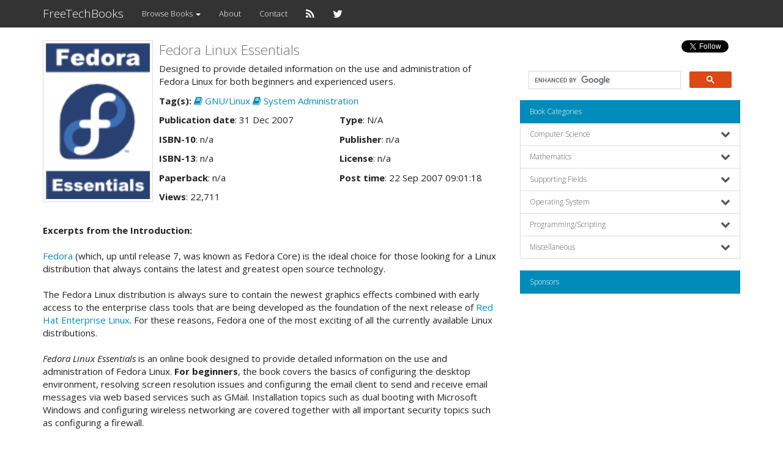

--- FILE ---
content_type: text/html; charset=UTF-8
request_url: https://www.freetechbooks.com/index.php/fedora-linux-essentials-t622.html
body_size: 9474
content:
<!doctype html>
<html lang="en">
<head>

  	<title>Fedora Linux Essentials</title>
	<meta name="description" lang="en" content="Designed to provide detailed information on the use and administration of Fedora Linux for both beginners and experienced users.">
	<meta property="fb:app_id" content="157651454628891" />
	<meta property="og:url" content="https://www.freetechbooks.com/index.php/fedora-linux-essentials-t622.html" />
	<meta property="og:type" content="Book" />
	<meta property="og:title" content="Fedora Linux Essentials" />
	<meta property="og:description" content="Designed to provide detailed information on the use and administration of Fedora Linux for both beginners and experienced users." />
	<meta property="og:image" content="https://www.freetechbooks.com/index.php/uploads/1460206327-fedoracover.png" />

  <meta charset="UTF-8">
  <meta name="viewport" content="width=device-width, initial-scale=1.0">

  <!-- <link rel="alternate" type="application/rss+xml" href="https://www.freetechbooks.com/index.php/rss" title="RSS Feed FreeTechBooks"> -->
  <link rel="alternate" lang="en" type="application/rss+xml" href="https://www.freetechbooks.com/index.php/rss" title="RSS Feed FreeTechBooks">

  <!-- Latest compiled and minified CSS -->
  <!-- Bootstrap: sandstone, spacelab, united --> 
  <link rel="stylesheet" type="text/css" href="/css/bootstrap.min.yeti.css">
  
  <!-- Optional theme -->
  <!-- <link rel="stylesheet" type="text/css" href="/css/bootstrap-theme.min.css"> -->
  <!-- Submenu Bootstrap -->
  <!-- <link rel="stylesheet" href="/css/bootstrap-submenu.min.css">   -->
  <!-- Font Awesome -->
  <link rel="stylesheet" href="/bower_components/font-awesome/css/font-awesome.min.css">
  <!-- Custom Bootstrap -->
  <link rel="stylesheet" type="text/css" href="/css/custom.css">
  <!-- Custom BBCode CSS -->
  <link rel="stylesheet" type="text/css" href="/css/bbcode.css">  
  <!-- Custom Sliding Menu CSS -->
  <link rel="stylesheet" type="text/css" href="/css/seqola.css">  

  
  <!-- Latest compiled and minified JS -->
  <!-- respond.js -->
  <script type="text/javascript" src="/js/respond.min.js"></script>

  <!-- Latest compiled and minified JavaScript -->
  <!-- jQuery -->
  <script type="text/javascript" src="/bower_components/jquery/dist/jquery.min.js"></script>
  <!-- Bootstrap -->
  <script type="text/javascript" src="/bower_components/bootstrap/dist/js/bootstrap.min.js"></script>
  <!-- Submenu Bootstrap -->
  <script type="text/javascript" src="/js/seqola.js"></script>

<!--
  <script type="text/javascript">
  yuhuads="http://track.yuhuads.com/interstitial/573060d2ed6ef6df1ccef924/"+((new Date()).getTime()) + Math.random();
  document.write("<scr"+"ipt language='javascript' type='text/javascript' src='"+yuhuads+"'></scri"+"pt>");
  </script>
-->

</head>
<body>

  	<div id="fb-root"></div>
<script>(function(d, s, id) {
  var js, fjs = d.getElementsByTagName(s)[0];
  if (d.getElementById(id)) return;
  js = d.createElement(s); js.id = id;
  js.src = "//connect.facebook.net/en_US/sdk.js#xfbml=1&version=v2.6&appId=157651454628891";
  fjs.parentNode.insertBefore(js, fjs);
}(document, 'script', 'facebook-jssdk'));</script>
  <nav class="navbar navbar-default">
  <div class="container">

    <div class="navbar-header">
      <button type="button" class="navbar-toggle collapsed" data-toggle="collapse" data-target="#bs-example-navbar-collapse-1" aria-expanded="false">
        <span class="sr-only">Toggle navigation</span>
        <span class="icon-bar"></span>
        <span class="icon-bar"></span>
        <span class="icon-bar"></span>
      </button>
      <a class="navbar-brand" href="https://www.freetechbooks.com/index.php">FreeTechBooks</a>
    </div>

    <div class="collapse navbar-collapse" id="bs-example-navbar-collapse-1">
      <ul class="nav navbar-nav">
<!-- 
        <li><a href="https://www.freetechbooks.com/index.php/categories">Browse Categories</a></li>
        <li><a href="https://www.freetechbooks.com/index.php/authors">Authors</a></li>
        <li><a href="https://www.freetechbooks.com/index.php/publishers">Publishers</a></li>
        <li><a href="https://www.freetechbooks.com/index.php/licenses">Licenses</a></li>
 -->
        <li class="dropdown">
          <a href="#" class="dropdown-toggle" data-toggle="dropdown" role="button" aria-expanded="false">
            Browse Books <span class="caret"></span>
          </a>
          <ul class="dropdown-menu" role="menu">
            <li><a href="https://www.freetechbooks.com/index.php/topics">All Books</a></li>
            <li><a href="https://www.freetechbooks.com/index.php/categories">By Category</a></li>
            <li><a href="https://www.freetechbooks.com/index.php/authors">By Author</a></li>
            <li><a href="https://www.freetechbooks.com/index.php/publishers">By Publisher</a></li>
            <li><a href="https://www.freetechbooks.com/index.php/licenses">By License</a></li>
          </ul>
        </li>
        <!-- <li><a href="facebook"><i class="fa fa-facebook fa-lg"></i></a></li> -->
        <!-- <li><a href="https://www.freetechbooks.com/index.php/contact"><i class="fa fa-envelope fa-lg"></i></a></li> -->
        <li><a href="https://www.freetechbooks.com/index.php/about">About</a></li>
        <li><a href="https://www.freetechbooks.com/index.php/contact">Contact</a></li>
        <li><a href="https://feeds.feedburner.com/freetechbooks"><i class="fa fa-rss fa-lg"></i></a></li>
        <li><a href="https://twitter.com/freetechbooks2"><i class="fa fa-twitter fa-lg"></i></a></li>
      </ul>

      <ul class="nav navbar-nav navbar-right">

          
          
                  
      </ul>
    </div>

  </div>
</nav>

  
  <div class="container">
      
      

<div class="row">
	<!-- content column -->
	<div class="col-lg-8 col-md-8">

		<span class="visible-lg visible-md visible-sm">

			<div class="media-left">
									<img src="https://www.freetechbooks.com/uploads/1460206327-fedoracover.png" class="thumbnail" style="width:180px;height:auto" alt="Fedora Linux Essentials">
							</div>
			<div class="media-body">
		    	<p class="media-heading lead">Fedora Linux Essentials</p>
				<p>Designed to provide detailed information on the use and administration of Fedora Linux for both beginners and experienced users.</p>
				<div class="row">
					<div class="col-lg-12 col-md-12 col-md-12">
						<p>
							<strong>Tag(s):</strong>
	<a href="https://www.freetechbooks.com/index.php/gnulinux-f7.html" ><i class="fa fa-book"></i> GNU/Linux</a>
	<a href="https://www.freetechbooks.com/index.php/system-administration-f103.html" ><i class="fa fa-book"></i> System Administration</a>
						</p>
					</div>
				</div>
				<div class="row">
					<div class="col-lg-6 col-md-6 col-md-6">
						<p><strong>Publication date</strong>: 31 Dec 2007</p>
						<p>
							<strong>ISBN-10</strong>: 
	n/a
						</p>						
						<p>
							<strong>ISBN-13</strong>: 
	n/a
						</p>
						<p>
							<strong>Paperback</strong>: 
	n/a
						</p>
						<p><strong>Views</strong>: 22,711</p>
					</div>
					<div class="col-lg-6 col-md-6 col-md-6">
						<p>
							<strong>Type</strong>: N/A
						</p>
						<p>
							<strong>Publisher</strong>:
	n/a
						</p>
						<p>
							<strong>License</strong>:  
	n/a
						</p>
						<p><strong>Post time</strong>: 22 Sep 2007 09:01:18</p>

					</div>
				</div>
			</div>
	  	</span>	
		<span class="visible-xs">
			<div class="media snippet-show">
			    <p class="media-heading h3">Fedora Linux Essentials</p>
			    <div class="row"> 
				    <div class="col-xs-12">
			    									<img src="https://www.freetechbooks.com/uploads/1460206327-fedoracover.png" class="thumbnail" alt="Fedora Linux Essentials">
										    Designed to provide detailed information on the use and administration of Fedora Linux for both beginners and experienced users.
				    <br/>
				    </div>
			    </div>
			    <div>
			    	<strong>Tag(s):</strong>
	<a href="https://www.freetechbooks.com/index.php/gnulinux-f7.html" ><i class="fa fa-book"></i> GNU/Linux</a>
	<a href="https://www.freetechbooks.com/index.php/system-administration-f103.html" ><i class="fa fa-book"></i> System Administration</a>
			    	<br/>
					<strong>Publication date</strong>: 31 Dec 2007
					<br/>
					<strong>ISBN-10</strong>: 
	n/a
					<br/>
					<strong>ISBN-13</strong>: 
	n/a
					<br/>
					<strong>Paperback</strong>: 
	n/a
					<br/>
					<strong>Views</strong>: 22,711
					<br/>
					<strong>Document Type</strong>: N/A
					<br/>
					<strong>Publisher</strong>:
	n/a
					<br/>
					<strong>License</strong>:  
	n/a
					<br/>
					<strong>Post time</strong>: 22 Sep 2007 09:01:18
					<br/>

				</div>
			</div>
		</span>


		<div class="media">

			<!--
<p align="center">
    <script data-cfasync="false" type="text/javascript" src="//www.eboundservices.com/ads/728x90_responsive.js"></script>
</p>
<br/>
-->
			

			
			<div><span class="bold">Excerpts from the Introduction:</span><br />
<br />
<a href="http://fedoraproject.org/" target="_blank">Fedora</a> (which, up until release 7, was known as Fedora Core) is the ideal choice for those looking for a Linux distribution that always contains the latest and greatest open source technology.<br />
<br />
The Fedora Linux distribution is always sure to contain the newest graphics effects combined with early access to the enterprise class tools that are being developed as the foundation of the next release of <a href="http://www.redhat.com/rhel/" target="_blank">Red Hat Enterprise Linux</a>. For these reasons, Fedora one of the most exciting of all the currently available Linux distributions.<br />
<br />
<span class="italics">Fedora Linux Essentials</span> is an online book designed to provide detailed information on the use and administration of Fedora Linux. <span class="bold">For beginners</span>, the book covers the basics of configuring the desktop environment, resolving screen resolution issues and configuring the email client to send and receive email messages via web based services such as GMail. Installation topics such as dual booting with Microsoft Windows and configuring wireless networking are covered together with all important security topics such as configuring a firewall.<br />
<br />
<span class="bold">For the experienced user</span>, topics such as configuring email and web servers, Xen virtualization, Secure Shell (SSH), remote desktop access and file sharing are covered in detail to provide a thorough overview of this popular, cutting edge operating system.<br />
 </div> 
			<br/> 

			<div id="teaser-content">
				<div id="teaser-fade"></div>
			</div>

						
        	<ul class="list-inline">
					    						<div id="srvata-content">

		        	<li><a href="http://www.techotopia.com/index.php/Fedora_Linux_Essentials" target="_blank" class="btn btn-primary"><i class="fa fa-download"></i> View/Download </a></li>
						        	</div>

	    	</ul>
	    							<br/>

			
			<div class="fb-like" data-href="https://www.freetechbooks.com/index.php/fedora-linux-essentials-t622.html" data-layout="button" data-action="like" data-show-faces="true" data-share="true" style="vertical-align:top;zoom:1;*display:inline"></div>
			<a href="https://twitter.com/share" class="twitter-share-button" data-text="A free book" data-via="freetechbooks2">Tweet</a>
<script>!function(d,s,id){var js,fjs=d.getElementsByTagName(s)[0],p=/^http:/.test(d.location)?'http':'https';if(!d.getElementById(id)){js=d.createElement(s);js.id=id;js.src=p+'://platform.twitter.com/widgets.js';fjs.parentNode.insertBefore(js,fjs);}}(document, 'script', 'twitter-wjs');</script>
			<br/><br/>

			
			<!-- <li class="list-group-item active">About The Author(s)</li> -->
	<!-- <p class="lead">About The Author(s)</p> -->
	<p class="lead">About The Author(s)</p>
	<hr>

	
	
	
	<div class="row">
	  <div class="col-xs-12">
		<span class="visible-lg visible-md visible-sm">
			<div class="media">
			  <div class="media-left">
			    <a href="https://www.freetechbooks.com/index.php/neil-smyth-a3310.html">
		    								<img src="https://www.freetechbooks.com/uploads/blank-headshot-icon_cr.jpg" class="media-object thumbnail" style="width:140px;height:auto" alt="Neil Smyth">
								    </a>
			  </div>
			  <div class="media-body">
				<ul class="list-inline">
					<li>
						<a href="https://www.freetechbooks.com/index.php/neil-smyth-a3310.html"><i class="fa fa-user"></i> Neil Smyth</a>
					</li>
					<li><a href="http://www.techotopia.com/index.php/Main_Page" target="_blank"><i class="fa fa-arrow-circle-right" aria-hidden="true"></i> Homepage</a></li>
<p></p>
				</ul>
				<p>No information is available for this author.</p>
			  </div>
			</div>
		</span>	
		<span class="visible-xs">
			<div class="media snippet-list">
				<a href="https://www.freetechbooks.com/index.php/neil-smyth-a3310.html">
											<img src="https://www.freetechbooks.com/uploads/blank-headshot-icon_cr.jpg" class="thumbnail" alt="Neil Smyth">
									</a>
				<ul class="list-inline">
					<li>
						<a href="https://www.freetechbooks.com/index.php/neil-smyth-a3310.html"><i class="fa fa-user"></i> Neil Smyth</a>
					</li>
					<li><a href="http://www.techotopia.com/index.php/Main_Page" target="_blank"><i class="fa fa-arrow-circle-right" aria-hidden="true"></i> Homepage</a></li>
<p></p>
				</ul>
				<p>No information is available for this author.</p>

			</div>
		</span>

	  </div>
	</div>
	<br/>

	

		 						</div>


	</div>

	<!-- side navigation column -->
	<div class="col-lg-4 col-md-4">

		<span class="visible-md visible-lg">
			<!-- <p class="lead">Follow us on</p>
<hr>
 -->

    <!-- <a href="http://feeds.feedburner.com/freetechbooks" class="btn btn-primary"><i class="fa fa-rss fa-lg"></i> Follow us at FeedBurner</a> -->
    <!-- <a href="https://twitter.com/freetechbooks2" class="btn btn-primary"><i class="fa fa-twitter fa-lg"></i> Follow us at Twitter</a> -->    



<ul class="list-inline text-right">
	<li style="vertical-align: top;">
		<a href="https://twitter.com/freetechbooks2" class="twitter-follow-button" data-show-count="false" data-show-screen-name="false">Follow</a>
		<script>!function(d,s,id){var js,fjs=d.getElementsByTagName(s)[0],p=/^http:/.test(d.location)?'http':'https';if(!d.getElementById(id)){js=d.createElement(s);js.id=id;js.src=p+'://platform.twitter.com/widgets.js';fjs.parentNode.insertBefore(js,fjs);}}(document, 'script', 'twitter-wjs');</script>
	</li>
	<li><a href="https://feeds.feedburner.com/freetechbooks"><img src="https://feeds.feedburner.com/~fc/freetechbooks?bg=008CBA&amp;fg=FFFFFF&amp;anim=1" height="26" width="88" style="border:0" alt="" /></a></li>
</ul>  

<script>
  (function() {
    var cx = '016017523108182937022:l_rs7mb3n_4';
    var gcse = document.createElement('script');
    gcse.type = 'text/javascript';
    gcse.async = true;
    gcse.src = (document.location.protocol == 'https:' ? 'https:' : 'http:') +
        '//cse.google.com/cse.js?cx=' + cx;
    var s = document.getElementsByTagName('script')[0];
    s.parentNode.insertBefore(gcse, s);
  })();
</script>
<gcse:search></gcse:search>
<!-- <br /><br /> -->

		</span>

		<div class="list-group">
  <div class="list-group-item active">Book Categories</div>
      <a data-toggle="collapse" href="#collapse11" aria-expanded="false" aria-controls="collapse11" class="list-group-item">
      Computer Science<span class="pull-right"><i class="fa fa-chevron-down fa-lg" aria-hidden="true"></i></span>
    </a>
    <div class="collapse" id="collapse11">
              <a href="https://www.freetechbooks.com/index.php/introduction-to-computer-science-f10.html" class="list-group-item">
          <i class="fa fa-chevron-right" aria-hidden="true"></i> &nbsp;&nbsp;&nbsp;&nbsp;Introduction to Computer Science
        </a>
              <a href="https://www.freetechbooks.com/index.php/introduction-to-programming-f105.html" class="list-group-item">
          <i class="fa fa-chevron-right" aria-hidden="true"></i> &nbsp;&nbsp;&nbsp;&nbsp;Introduction to Computer Programming
        </a>
              <a href="https://www.freetechbooks.com/index.php/algorithms-and-data-structures-f11.html" class="list-group-item">
          <i class="fa fa-chevron-right" aria-hidden="true"></i> &nbsp;&nbsp;&nbsp;&nbsp;Algorithms and Data Structures
        </a>
              <a href="https://www.freetechbooks.com/index.php/artificial-intelligence-f55.html" class="list-group-item">
          <i class="fa fa-chevron-right" aria-hidden="true"></i> &nbsp;&nbsp;&nbsp;&nbsp;Artificial Intelligence
        </a>
              <a href="https://www.freetechbooks.com/index.php/computer-vision-f69.html" class="list-group-item">
          <i class="fa fa-chevron-right" aria-hidden="true"></i> &nbsp;&nbsp;&nbsp;&nbsp;Computer Vision
        </a>
              <a href="https://www.freetechbooks.com/index.php/machine-learning-f76.html" class="list-group-item">
          <i class="fa fa-chevron-right" aria-hidden="true"></i> &nbsp;&nbsp;&nbsp;&nbsp;Machine Learning
        </a>
              <a href="https://www.freetechbooks.com/index.php/neural-networks-f58.html" class="list-group-item">
          <i class="fa fa-chevron-right" aria-hidden="true"></i> &nbsp;&nbsp;&nbsp;&nbsp;Neural Networks
        </a>
              <a href="https://www.freetechbooks.com/index.php/game-development-and-multimedia-f16.html" class="list-group-item">
          <i class="fa fa-chevron-right" aria-hidden="true"></i> &nbsp;&nbsp;&nbsp;&nbsp;Game Development and Multimedia
        </a>
              <a href="https://www.freetechbooks.com/index.php/data-communication-and-networks-f31.html" class="list-group-item">
          <i class="fa fa-chevron-right" aria-hidden="true"></i> &nbsp;&nbsp;&nbsp;&nbsp;Data Communication and Networks
        </a>
              <a href="https://www.freetechbooks.com/index.php/coding-theory-f106.html" class="list-group-item">
          <i class="fa fa-chevron-right" aria-hidden="true"></i> &nbsp;&nbsp;&nbsp;&nbsp;Coding Theory
        </a>
              <a href="https://www.freetechbooks.com/index.php/computer-security-f99.html" class="list-group-item">
          <i class="fa fa-chevron-right" aria-hidden="true"></i> &nbsp;&nbsp;&nbsp;&nbsp;Computer Security
        </a>
              <a href="https://www.freetechbooks.com/index.php/information-security-f52.html" class="list-group-item">
          <i class="fa fa-chevron-right" aria-hidden="true"></i> &nbsp;&nbsp;&nbsp;&nbsp;Information Security
        </a>
              <a href="https://www.freetechbooks.com/index.php/cryptography-f107.html" class="list-group-item">
          <i class="fa fa-chevron-right" aria-hidden="true"></i> &nbsp;&nbsp;&nbsp;&nbsp;Cryptography
        </a>
              <a href="https://www.freetechbooks.com/index.php/information-theory-f57.html" class="list-group-item">
          <i class="fa fa-chevron-right" aria-hidden="true"></i> &nbsp;&nbsp;&nbsp;&nbsp;Information Theory
        </a>
              <a href="https://www.freetechbooks.com/index.php/computer-organization-and-architecture-f56.html" class="list-group-item">
          <i class="fa fa-chevron-right" aria-hidden="true"></i> &nbsp;&nbsp;&nbsp;&nbsp;Computer Organization and Architecture
        </a>
              <a href="https://www.freetechbooks.com/index.php/operating-systems-f36.html" class="list-group-item">
          <i class="fa fa-chevron-right" aria-hidden="true"></i> &nbsp;&nbsp;&nbsp;&nbsp;Operating Systems
        </a>
              <a href="https://www.freetechbooks.com/index.php/image-processing-f33.html" class="list-group-item">
          <i class="fa fa-chevron-right" aria-hidden="true"></i> &nbsp;&nbsp;&nbsp;&nbsp;Image Processing
        </a>
              <a href="https://www.freetechbooks.com/index.php/parallel-computing-f60.html" class="list-group-item">
          <i class="fa fa-chevron-right" aria-hidden="true"></i> &nbsp;&nbsp;&nbsp;&nbsp;Parallel Computing
        </a>
              <a href="https://www.freetechbooks.com/index.php/concurrent-programming-f61.html" class="list-group-item">
          <i class="fa fa-chevron-right" aria-hidden="true"></i> &nbsp;&nbsp;&nbsp;&nbsp;Concurrent Programming
        </a>
              <a href="https://www.freetechbooks.com/index.php/database-management-system-f82.html" class="list-group-item">
          <i class="fa fa-chevron-right" aria-hidden="true"></i> &nbsp;&nbsp;&nbsp;&nbsp;Relational Database
        </a>
              <a href="https://www.freetechbooks.com/index.php/document-oriented-database-f98.html" class="list-group-item">
          <i class="fa fa-chevron-right" aria-hidden="true"></i> &nbsp;&nbsp;&nbsp;&nbsp;Document-oriented Database
        </a>
              <a href="https://www.freetechbooks.com/index.php/data-mining-f75.html" class="list-group-item">
          <i class="fa fa-chevron-right" aria-hidden="true"></i> &nbsp;&nbsp;&nbsp;&nbsp;Data Mining
        </a>
              <a href="https://www.freetechbooks.com/index.php/big-data-f79.html" class="list-group-item">
          <i class="fa fa-chevron-right" aria-hidden="true"></i> &nbsp;&nbsp;&nbsp;&nbsp;Big Data
        </a>
              <a href="https://www.freetechbooks.com/index.php/data-science-f100.html" class="list-group-item">
          <i class="fa fa-chevron-right" aria-hidden="true"></i> &nbsp;&nbsp;&nbsp;&nbsp;Data Science
        </a>
              <a href="https://www.freetechbooks.com/index.php/digital-libraries-f32.html" class="list-group-item">
          <i class="fa fa-chevron-right" aria-hidden="true"></i> &nbsp;&nbsp;&nbsp;&nbsp;Digital Libraries
        </a>
              <a href="https://www.freetechbooks.com/index.php/compiler-design-and-construction-f14.html" class="list-group-item">
          <i class="fa fa-chevron-right" aria-hidden="true"></i> &nbsp;&nbsp;&nbsp;&nbsp;Compiler Design and Construction
        </a>
              <a href="https://www.freetechbooks.com/index.php/functional-programming-f34.html" class="list-group-item">
          <i class="fa fa-chevron-right" aria-hidden="true"></i> &nbsp;&nbsp;&nbsp;&nbsp;Functional Programming
        </a>
              <a href="https://www.freetechbooks.com/index.php/logic-programming-f13.html" class="list-group-item">
          <i class="fa fa-chevron-right" aria-hidden="true"></i> &nbsp;&nbsp;&nbsp;&nbsp;Logic Programming
        </a>
              <a href="https://www.freetechbooks.com/index.php/object-oriented-programming-f12.html" class="list-group-item">
          <i class="fa fa-chevron-right" aria-hidden="true"></i> &nbsp;&nbsp;&nbsp;&nbsp;Object Oriented Programming
        </a>
              <a href="https://www.freetechbooks.com/index.php/formal-methods-f28.html" class="list-group-item">
          <i class="fa fa-chevron-right" aria-hidden="true"></i> &nbsp;&nbsp;&nbsp;&nbsp;Formal Methods
        </a>
              <a href="https://www.freetechbooks.com/index.php/software-engineering-f15.html" class="list-group-item">
          <i class="fa fa-chevron-right" aria-hidden="true"></i> &nbsp;&nbsp;&nbsp;&nbsp;Software Engineering
        </a>
              <a href="https://www.freetechbooks.com/index.php/agile-software-development-f81.html" class="list-group-item">
          <i class="fa fa-chevron-right" aria-hidden="true"></i> &nbsp;&nbsp;&nbsp;&nbsp;Agile Software Development
        </a>
              <a href="https://www.freetechbooks.com/index.php/information-systems-f46.html" class="list-group-item">
          <i class="fa fa-chevron-right" aria-hidden="true"></i> &nbsp;&nbsp;&nbsp;&nbsp;Information Systems
        </a>
              <a href="https://www.freetechbooks.com/index.php/geographic-information-system-gis-f109.html" class="list-group-item">
          <i class="fa fa-chevron-right" aria-hidden="true"></i> &nbsp;&nbsp;&nbsp;&nbsp;Geographic Information System (GIS)
        </a>
          </div>
      <a data-toggle="collapse" href="#collapse16" aria-expanded="false" aria-controls="collapse16" class="list-group-item">
      Mathematics<span class="pull-right"><i class="fa fa-chevron-down fa-lg" aria-hidden="true"></i></span>
    </a>
    <div class="collapse" id="collapse16">
              <a href="https://www.freetechbooks.com/index.php/mathematics-f38.html" class="list-group-item">
          <i class="fa fa-chevron-right" aria-hidden="true"></i> &nbsp;&nbsp;&nbsp;&nbsp;Mathematics
        </a>
              <a href="https://www.freetechbooks.com/index.php/algebra-f63.html" class="list-group-item">
          <i class="fa fa-chevron-right" aria-hidden="true"></i> &nbsp;&nbsp;&nbsp;&nbsp;Algebra
        </a>
              <a href="https://www.freetechbooks.com/index.php/abstract-algebra-f88.html" class="list-group-item">
          <i class="fa fa-chevron-right" aria-hidden="true"></i> &nbsp;&nbsp;&nbsp;&nbsp;Abstract Algebra
        </a>
              <a href="https://www.freetechbooks.com/index.php/linear-algebra-f78.html" class="list-group-item">
          <i class="fa fa-chevron-right" aria-hidden="true"></i> &nbsp;&nbsp;&nbsp;&nbsp;Linear Algebra
        </a>
              <a href="https://www.freetechbooks.com/index.php/number-theory-f89.html" class="list-group-item">
          <i class="fa fa-chevron-right" aria-hidden="true"></i> &nbsp;&nbsp;&nbsp;&nbsp;Number Theory
        </a>
              <a href="https://www.freetechbooks.com/index.php/numerical-methods-f66.html" class="list-group-item">
          <i class="fa fa-chevron-right" aria-hidden="true"></i> &nbsp;&nbsp;&nbsp;&nbsp;Numerical Methods
        </a>
              <a href="https://www.freetechbooks.com/index.php/precalculus-f84.html" class="list-group-item">
          <i class="fa fa-chevron-right" aria-hidden="true"></i> &nbsp;&nbsp;&nbsp;&nbsp;Precalculus
        </a>
              <a href="https://www.freetechbooks.com/index.php/calculus-f85.html" class="list-group-item">
          <i class="fa fa-chevron-right" aria-hidden="true"></i> &nbsp;&nbsp;&nbsp;&nbsp;Calculus
        </a>
              <a href="https://www.freetechbooks.com/index.php/differential-equations-f86.html" class="list-group-item">
          <i class="fa fa-chevron-right" aria-hidden="true"></i> &nbsp;&nbsp;&nbsp;&nbsp;Differential Equations
        </a>
              <a href="https://www.freetechbooks.com/index.php/category-theory-f71.html" class="list-group-item">
          <i class="fa fa-chevron-right" aria-hidden="true"></i> &nbsp;&nbsp;&nbsp;&nbsp;Category Theory
        </a>
              <a href="https://www.freetechbooks.com/index.php/proofs-f87.html" class="list-group-item">
          <i class="fa fa-chevron-right" aria-hidden="true"></i> &nbsp;&nbsp;&nbsp;&nbsp;Proofs
        </a>
              <a href="https://www.freetechbooks.com/index.php/discrete-mathematics-f65.html" class="list-group-item">
          <i class="fa fa-chevron-right" aria-hidden="true"></i> &nbsp;&nbsp;&nbsp;&nbsp;Discrete Mathematics
        </a>
              <a href="https://www.freetechbooks.com/index.php/theory-of-computation-f50.html" class="list-group-item">
          <i class="fa fa-chevron-right" aria-hidden="true"></i> &nbsp;&nbsp;&nbsp;&nbsp;Theory of Computation
        </a>
              <a href="https://www.freetechbooks.com/index.php/graph-theory-f67.html" class="list-group-item">
          <i class="fa fa-chevron-right" aria-hidden="true"></i> &nbsp;&nbsp;&nbsp;&nbsp;Graph Theory
        </a>
              <a href="https://www.freetechbooks.com/index.php/real-analysis-f90.html" class="list-group-item">
          <i class="fa fa-chevron-right" aria-hidden="true"></i> &nbsp;&nbsp;&nbsp;&nbsp;Real Analysis
        </a>
              <a href="https://www.freetechbooks.com/index.php/complex-analysis-f91.html" class="list-group-item">
          <i class="fa fa-chevron-right" aria-hidden="true"></i> &nbsp;&nbsp;&nbsp;&nbsp;Complex Analysis
        </a>
              <a href="https://www.freetechbooks.com/index.php/probability-f92.html" class="list-group-item">
          <i class="fa fa-chevron-right" aria-hidden="true"></i> &nbsp;&nbsp;&nbsp;&nbsp;Probability
        </a>
              <a href="https://www.freetechbooks.com/index.php/statistics-f77.html" class="list-group-item">
          <i class="fa fa-chevron-right" aria-hidden="true"></i> &nbsp;&nbsp;&nbsp;&nbsp;Statistics
        </a>
              <a href="https://www.freetechbooks.com/index.php/game-theory-f108.html" class="list-group-item">
          <i class="fa fa-chevron-right" aria-hidden="true"></i> &nbsp;&nbsp;&nbsp;&nbsp;Game Theory
        </a>
              <a href="https://www.freetechbooks.com/index.php/queueing-theory-f94.html" class="list-group-item">
          <i class="fa fa-chevron-right" aria-hidden="true"></i> &nbsp;&nbsp;&nbsp;&nbsp;Queueing Theory
        </a>
              <a href="https://www.freetechbooks.com/index.php/operations-research-f54.html" class="list-group-item">
          <i class="fa fa-chevron-right" aria-hidden="true"></i> &nbsp;&nbsp;&nbsp;&nbsp;Operations Research
        </a>
              <a href="https://www.freetechbooks.com/index.php/computer-aided-mathematics-f64.html" class="list-group-item">
          <i class="fa fa-chevron-right" aria-hidden="true"></i> &nbsp;&nbsp;&nbsp;&nbsp;Computer Aided Mathematics
        </a>
          </div>
      <a data-toggle="collapse" href="#collapse15" aria-expanded="false" aria-controls="collapse15" class="list-group-item">
      Supporting Fields<span class="pull-right"><i class="fa fa-chevron-down fa-lg" aria-hidden="true"></i></span>
    </a>
    <div class="collapse" id="collapse15">
              <a href="https://www.freetechbooks.com/index.php/web-design-and-development-f59.html" class="list-group-item">
          <i class="fa fa-chevron-right" aria-hidden="true"></i> &nbsp;&nbsp;&nbsp;&nbsp;Web Design and Development
        </a>
              <a href="https://www.freetechbooks.com/index.php/mobile-app-design-and-development-f102.html" class="list-group-item">
          <i class="fa fa-chevron-right" aria-hidden="true"></i> &nbsp;&nbsp;&nbsp;&nbsp;Mobile App Design and Development
        </a>
              <a href="https://www.freetechbooks.com/index.php/system-administration-f103.html" class="list-group-item">
          <i class="fa fa-chevron-right" aria-hidden="true"></i> &nbsp;&nbsp;&nbsp;&nbsp;System Administration
        </a>
              <a href="https://www.freetechbooks.com/index.php/cloud-computing-f95.html" class="list-group-item">
          <i class="fa fa-chevron-right" aria-hidden="true"></i> &nbsp;&nbsp;&nbsp;&nbsp;Cloud Computing
        </a>
              <a href="https://www.freetechbooks.com/index.php/electric-circuits-f41.html" class="list-group-item">
          <i class="fa fa-chevron-right" aria-hidden="true"></i> &nbsp;&nbsp;&nbsp;&nbsp;Electric Circuits
        </a>
              <a href="https://www.freetechbooks.com/index.php/embedded-system-f110.html" class="list-group-item">
          <i class="fa fa-chevron-right" aria-hidden="true"></i> &nbsp;&nbsp;&nbsp;&nbsp;Embedded System
        </a>
              <a href="https://www.freetechbooks.com/index.php/signal-processing-f51.html" class="list-group-item">
          <i class="fa fa-chevron-right" aria-hidden="true"></i> &nbsp;&nbsp;&nbsp;&nbsp;Signal Processing
        </a>
              <a href="https://www.freetechbooks.com/index.php/integration-and-automation-f39.html" class="list-group-item">
          <i class="fa fa-chevron-right" aria-hidden="true"></i> &nbsp;&nbsp;&nbsp;&nbsp;Integration and Automation
        </a>
              <a href="https://www.freetechbooks.com/index.php/network-science-f97.html" class="list-group-item">
          <i class="fa fa-chevron-right" aria-hidden="true"></i> &nbsp;&nbsp;&nbsp;&nbsp;Network Science
        </a>
              <a href="https://www.freetechbooks.com/index.php/project-management-f104.html" class="list-group-item">
          <i class="fa fa-chevron-right" aria-hidden="true"></i> &nbsp;&nbsp;&nbsp;&nbsp;Project Management
        </a>
          </div>
      <a data-toggle="collapse" href="#collapse12" aria-expanded="false" aria-controls="collapse12" class="list-group-item">
      Operating System<span class="pull-right"><i class="fa fa-chevron-down fa-lg" aria-hidden="true"></i></span>
    </a>
    <div class="collapse" id="collapse12">
              <a href="https://www.freetechbooks.com/index.php/unix-f8.html" class="list-group-item">
          <i class="fa fa-chevron-right" aria-hidden="true"></i> &nbsp;&nbsp;&nbsp;&nbsp;Unix
        </a>
              <a href="https://www.freetechbooks.com/index.php/gnulinux-f7.html" class="list-group-item">
          <i class="fa fa-chevron-right" aria-hidden="true"></i> &nbsp;&nbsp;&nbsp;&nbsp;GNU/Linux
        </a>
              <a href="https://www.freetechbooks.com/index.php/freebsd-f29.html" class="list-group-item">
          <i class="fa fa-chevron-right" aria-hidden="true"></i> &nbsp;&nbsp;&nbsp;&nbsp;FreeBSD
        </a>
              <a href="https://www.freetechbooks.com/index.php/iphone-ios-f72.html" class="list-group-item">
          <i class="fa fa-chevron-right" aria-hidden="true"></i> &nbsp;&nbsp;&nbsp;&nbsp;iPhone iOS
        </a>
              <a href="https://www.freetechbooks.com/index.php/android-f73.html" class="list-group-item">
          <i class="fa fa-chevron-right" aria-hidden="true"></i> &nbsp;&nbsp;&nbsp;&nbsp;Android
        </a>
              <a href="https://www.freetechbooks.com/index.php/windows-f83.html" class="list-group-item">
          <i class="fa fa-chevron-right" aria-hidden="true"></i> &nbsp;&nbsp;&nbsp;&nbsp;Windows
        </a>
          </div>
      <a data-toggle="collapse" href="#collapse13" aria-expanded="false" aria-controls="collapse13" class="list-group-item">
      Programming/Scripting<span class="pull-right"><i class="fa fa-chevron-down fa-lg" aria-hidden="true"></i></span>
    </a>
    <div class="collapse" id="collapse13">
              <a href="https://www.freetechbooks.com/index.php/ada-f53.html" class="list-group-item">
          <i class="fa fa-chevron-right" aria-hidden="true"></i> &nbsp;&nbsp;&nbsp;&nbsp;Ada
        </a>
              <a href="https://www.freetechbooks.com/index.php/assembly-f27.html" class="list-group-item">
          <i class="fa fa-chevron-right" aria-hidden="true"></i> &nbsp;&nbsp;&nbsp;&nbsp;Assembly
        </a>
              <a href="https://www.freetechbooks.com/index.php/c-c-f3.html" class="list-group-item">
          <i class="fa fa-chevron-right" aria-hidden="true"></i> &nbsp;&nbsp;&nbsp;&nbsp;C / C++
        </a>
              <a href="https://www.freetechbooks.com/index.php/common-lisp-f40.html" class="list-group-item">
          <i class="fa fa-chevron-right" aria-hidden="true"></i> &nbsp;&nbsp;&nbsp;&nbsp;Common Lisp
        </a>
              <a href="https://www.freetechbooks.com/index.php/forth-f70.html" class="list-group-item">
          <i class="fa fa-chevron-right" aria-hidden="true"></i> &nbsp;&nbsp;&nbsp;&nbsp;Forth
        </a>
              <a href="https://www.freetechbooks.com/index.php/java-f4.html" class="list-group-item">
          <i class="fa fa-chevron-right" aria-hidden="true"></i> &nbsp;&nbsp;&nbsp;&nbsp;Java
        </a>
              <a href="https://www.freetechbooks.com/index.php/javascript-f68.html" class="list-group-item">
          <i class="fa fa-chevron-right" aria-hidden="true"></i> &nbsp;&nbsp;&nbsp;&nbsp;JavaScript
        </a>
              <a href="https://www.freetechbooks.com/index.php/lua-f48.html" class="list-group-item">
          <i class="fa fa-chevron-right" aria-hidden="true"></i> &nbsp;&nbsp;&nbsp;&nbsp;Lua
        </a>
              <a href="https://www.freetechbooks.com/index.php/rexx-f96.html" class="list-group-item">
          <i class="fa fa-chevron-right" aria-hidden="true"></i> &nbsp;&nbsp;&nbsp;&nbsp;Rexx
        </a>
              <a href="https://www.freetechbooks.com/index.php/microsoft-net-f37.html" class="list-group-item">
          <i class="fa fa-chevron-right" aria-hidden="true"></i> &nbsp;&nbsp;&nbsp;&nbsp;Microsoft .NET
        </a>
              <a href="https://www.freetechbooks.com/index.php/perl-f5.html" class="list-group-item">
          <i class="fa fa-chevron-right" aria-hidden="true"></i> &nbsp;&nbsp;&nbsp;&nbsp;Perl
        </a>
              <a href="https://www.freetechbooks.com/index.php/php-f43.html" class="list-group-item">
          <i class="fa fa-chevron-right" aria-hidden="true"></i> &nbsp;&nbsp;&nbsp;&nbsp;PHP
        </a>
              <a href="https://www.freetechbooks.com/index.php/r-f101.html" class="list-group-item">
          <i class="fa fa-chevron-right" aria-hidden="true"></i> &nbsp;&nbsp;&nbsp;&nbsp;R
        </a>
              <a href="https://www.freetechbooks.com/index.php/python-f6.html" class="list-group-item">
          <i class="fa fa-chevron-right" aria-hidden="true"></i> &nbsp;&nbsp;&nbsp;&nbsp;Python
        </a>
              <a href="https://www.freetechbooks.com/index.php/rebol-f45.html" class="list-group-item">
          <i class="fa fa-chevron-right" aria-hidden="true"></i> &nbsp;&nbsp;&nbsp;&nbsp;Rebol
        </a>
              <a href="https://www.freetechbooks.com/index.php/ruby-f49.html" class="list-group-item">
          <i class="fa fa-chevron-right" aria-hidden="true"></i> &nbsp;&nbsp;&nbsp;&nbsp;Ruby
        </a>
              <a href="https://www.freetechbooks.com/index.php/scheme-f42.html" class="list-group-item">
          <i class="fa fa-chevron-right" aria-hidden="true"></i> &nbsp;&nbsp;&nbsp;&nbsp;Scheme
        </a>
              <a href="https://www.freetechbooks.com/index.php/tcltk-f47.html" class="list-group-item">
          <i class="fa fa-chevron-right" aria-hidden="true"></i> &nbsp;&nbsp;&nbsp;&nbsp;Tcl/Tk
        </a>
          </div>
      <a data-toggle="collapse" href="#collapse14" aria-expanded="false" aria-controls="collapse14" class="list-group-item">
      Miscellaneous<span class="pull-right"><i class="fa fa-chevron-down fa-lg" aria-hidden="true"></i></span>
    </a>
    <div class="collapse" id="collapse14">
              <a href="https://www.freetechbooks.com/index.php/popular-science-f80.html" class="list-group-item">
          <i class="fa fa-chevron-right" aria-hidden="true"></i> &nbsp;&nbsp;&nbsp;&nbsp;Popular Science
        </a>
              <a href="https://www.freetechbooks.com/index.php/open-data-f93.html" class="list-group-item">
          <i class="fa fa-chevron-right" aria-hidden="true"></i> &nbsp;&nbsp;&nbsp;&nbsp;Open Data
        </a>
              <a href="https://www.freetechbooks.com/index.php/software-libre-and-open-source-movement-f17.html" class="list-group-item">
          <i class="fa fa-chevron-right" aria-hidden="true"></i> &nbsp;&nbsp;&nbsp;&nbsp;Software Libre and Open Source
        </a>
              <a href="https://www.freetechbooks.com/index.php/hackers-and-computer-philosophy-f18.html" class="list-group-item">
          <i class="fa fa-chevron-right" aria-hidden="true"></i> &nbsp;&nbsp;&nbsp;&nbsp;Hackers and Computer Philosophy
        </a>
              <a href="https://www.freetechbooks.com/index.php/open-source-productivity-tools-f44.html" class="list-group-item">
          <i class="fa fa-chevron-right" aria-hidden="true"></i> &nbsp;&nbsp;&nbsp;&nbsp;Open Source Productivity Tools
        </a>
              <a href="https://www.freetechbooks.com/index.php/general-interest-f74.html" class="list-group-item">
          <i class="fa fa-chevron-right" aria-hidden="true"></i> &nbsp;&nbsp;&nbsp;&nbsp;General Interest
        </a>
          </div>
  </div>




		<!--
<script data-cfasync="false" type="text/javascript" src="//www.eboundservices.com/ads/336x280_responsive.js"></script>
<br/>
<br/>
-->
		<div class="list-group">
    <div class="list-group-item active">Sponsors</div>
</div>

<!--
<a href="https://icons8.com/icon">
    <center><img src="http://i.imgur.com/QlUE6Wj.png" style="width:200px;height:auto" alt="Icons8, a free icon pack"></center>
</a>
<br/>
-->

<script type="text/javascript"><!--
	e9 = new Object();
    e9.size = "336x280,300x250";
//--></script>
<script type="text/javascript" src="http://tags.expo9.exponential.com/tags/FreeTechBooks/ROS/tags.js"></script>

<br/>
<br/>

				
		
		<span class="visible-xs visible-sm">
			<!-- <p class="lead">Follow us on</p>
<hr>
 -->

    <!-- <a href="http://feeds.feedburner.com/freetechbooks" class="btn btn-primary"><i class="fa fa-rss fa-lg"></i> Follow us at FeedBurner</a> -->
    <!-- <a href="https://twitter.com/freetechbooks2" class="btn btn-primary"><i class="fa fa-twitter fa-lg"></i> Follow us at Twitter</a> -->    



<ul class="list-inline text-right">
	<li style="vertical-align: top;">
		<a href="https://twitter.com/freetechbooks2" class="twitter-follow-button" data-show-count="false" data-show-screen-name="false">Follow</a>
		<script>!function(d,s,id){var js,fjs=d.getElementsByTagName(s)[0],p=/^http:/.test(d.location)?'http':'https';if(!d.getElementById(id)){js=d.createElement(s);js.id=id;js.src=p+'://platform.twitter.com/widgets.js';fjs.parentNode.insertBefore(js,fjs);}}(document, 'script', 'twitter-wjs');</script>
	</li>
	<li><a href="https://feeds.feedburner.com/freetechbooks"><img src="https://feeds.feedburner.com/~fc/freetechbooks?bg=008CBA&amp;fg=FFFFFF&amp;anim=1" height="26" width="88" style="border:0" alt="" /></a></li>
</ul>  

<script>
  (function() {
    var cx = '016017523108182937022:l_rs7mb3n_4';
    var gcse = document.createElement('script');
    gcse.type = 'text/javascript';
    gcse.async = true;
    gcse.src = (document.location.protocol == 'https:' ? 'https:' : 'http:') +
        '//cse.google.com/cse.js?cx=' + cx;
    var s = document.getElementsByTagName('script')[0];
    s.parentNode.insertBefore(gcse, s);
  })();
</script>
<gcse:search></gcse:search>
<!-- <br /><br /> -->

		</span>

	</div>
	<div class="col-lg-12 col-md-12">
		<div id="disqus_thread"></div>
<script>

/**
*  RECOMMENDED CONFIGURATION VARIABLES: EDIT AND UNCOMMENT THE SECTION BELOW TO INSERT DYNAMIC VALUES FROM YOUR PLATFORM OR CMS.
*  LEARN WHY DEFINING THESE VARIABLES IS IMPORTANT: https://disqus.com/admin/universalcode/#configuration-variables*/

var disqus_config = function () {
this.page.url = 'https://www.freetechbooks.com/index.php/fedora-linux-essentials-t622.html';  // Replace PAGE_URL with your page's canonical URL variable
this.page.identifier = 't622'; // Replace PAGE_IDENTIFIER with your page's unique identifier variable
};

(function() { // DON'T EDIT BELOW THIS LINE
var d = document, s = d.createElement('script');
s.src = '//freetechbooks-1.disqus.com/embed.js';
s.setAttribute('data-timestamp', +new Date());
(d.head || d.body).appendChild(s);
})();
</script>
<noscript>Please enable JavaScript to view the <a href="https://disqus.com/?ref_noscript">comments powered by Disqus.</a></noscript>
	</div>
</div>

  </div>

  <hr>

  <footer>
  <div class="footer">
  <div class="container">
    <div class="row">
      <div class="col-lg-12">
        <ul class="list-inline">
          <!-- <li class="pull-right"><a href="#"><i class="fa fa-arrow-circle-up fa-lg"></i></a></li> -->
          <li><a href="https://feeds.feedburner.com/freetechbooks"><i class="fa fa-rss fa-lg"></i> Feedburner</a></li>
          <li><a href="https://twitter.com/freetechbooks2"><i class="fa fa-twitter fa-lg"></i> Twitter</a></li>
          <li><a href="https://www.freetechbooks.com/index.php/contact"><i class="fa fa-envelope fa-lg"></i> Contact Us</a></li>
        </ul>  
        <ul class="list-inline">
          <li>
            FreeTechBooks is built on <a href="http://getbootstrap.com" rel="nofollow">Bootstrap</a>,  
            with icons from <a href="http://fortawesome.github.io/Font-Awesome/" rel="nofollow">Font Awesome</a>, 
            web fonts from <a href="http://www.google.com/webfonts" rel="nofollow">Google</a>,
            and <a href="https://bootswatch.com/united/" rel="nofollow">United Bootstrap Theme</a> 
            by <a href="http://thomaspark.co/" rel="nofollow">Thomas Park</a> of <a href="https://bootswatch.com/" rel="nofollow">Bootswatch</a>.
          </li>
          <li>
            Copyright (C) 2004-2023 (whoa, 2023!) FreeTechBooks.com. All Rights Reserved.
            <!-- Assembled by <a href="http://www.ndaru.com"><i class="fa fa-user"></i> Ndaru</a>.  -->
          </li>
        </ul>
        <p>&nbsp;</p>
      </div>
    </div>
  </div>
  </div>
</footer>
  <script type="text/javascript">

  var _gaq = _gaq || [];
  _gaq.push(['_setAccount', 'UA-1595132-1']);
  _gaq.push(['_trackPageview']);

  (function() {
    var ga = document.createElement('script'); ga.type = 'text/javascript'; ga.async = true;
    ga.src = ('https:' == document.location.protocol ? 'https://ssl' : 'http://www') + '.google-analytics.com/ga.js';
    var s = document.getElementsByTagName('script')[0]; s.parentNode.insertBefore(ga, s);
  })();

</script>
  <script id="dsq-count-scr" src="//freetechbooks-1.disqus.com/count.js" async></script>
  
<!-- Modal Dialog -->
<div class="modal fade" id="confirmDelete" role="dialog" aria-labelledby="confirmDeleteLabel" aria-hidden="true">
  <div class="modal-dialog">
    <div class="modal-content">
      <div class="modal-header">
        <button type="button" class="close" data-dismiss="modal" aria-hidden="true">&times;</button>
        <h4 class="modal-title">Delete Parmanently</h4>
      </div>
      <div class="modal-body">
        <p>Are you sure about this ?</p>
      </div>
      <div class="modal-footer">
        <button type="button" class="btn btn-default" data-dismiss="modal">Cancel</button>
        <button type="button" class="btn btn-danger" id="confirm">Delete</button>
      </div>
    </div>
  </div>
</div>

<!-- Dialog show event handler -->
<script type="text/javascript">
  $('#confirmDelete').on('show.bs.modal', function (e) {
      $message = $(e.relatedTarget).attr('data-message');
      $(this).find( '.modal-body p').text($message);
      $title = $(e.relatedTarget).attr('data-title');
      $(this).find('.modal-title').text($title);

      // Pass form reference to modal for submission on yes/ok
      var form = $(e.relatedTarget).closest('form');
      $(this).find('.modal-footer #confirm').data('form', form);
  });

  <!-- Form confirm (yes/ok) handler, submits form -->
  $('#confirmDelete').find('.modal-footer #confirm').on('click', function(){
      $(this).data('form').submit();
  });
</script>



</body>
</html>